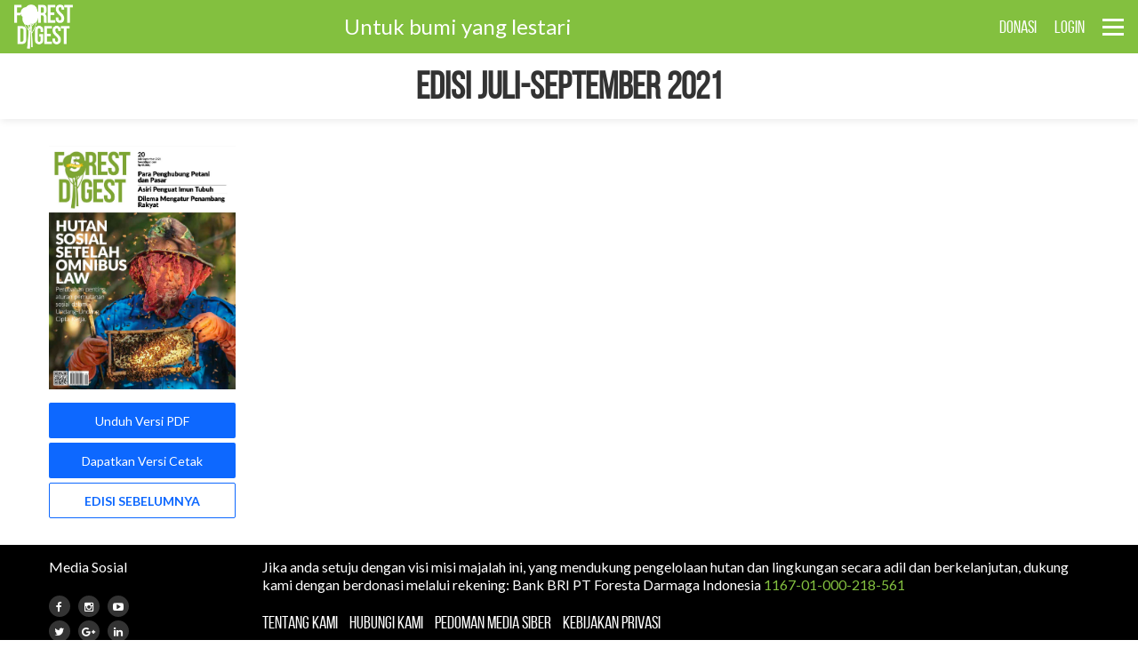

--- FILE ---
content_type: text/html; charset=UTF-8
request_url: https://www.forestdigest.com/edisi/21-april-2022
body_size: 4203
content:
<!doctype html>
<html lang="en" class="no-js">
<head>
	<meta charset="UTF-8">
	<meta name="viewport" content="width=device-width, initial-scale=1">
    <!-- Content-Security-Policy -->
        
	<link rel="stylesheet" href="https://www.forestdigest.com/css/font-awesome_new.css">
    <link rel="stylesheet" href="https://www.forestdigest.com/css/reset_new.css">
    <link rel="stylesheet" href="https://www.forestdigest.com/css/style_new.css?v=1.4">
    <link rel="stylesheet" href="https://www.forestdigest.com/css/front_new.css?ver=1.1">
    <link rel="stylesheet" href="https://www.forestdigest.com/css/mobile_new.css">
    <link rel="shortcut icon" href="https://www.forestdigest.com/favicon.ico" type="image/x-icon" >
    <link href="https://fonts.googleapis.com/css2?family=Lato:wght@100;300;400;700;900&display=swap" rel="stylesheet">
	<title>Edisi&nbsp;Juli-September 2021&nbsp;-&nbsp;ForestDigest.Com</title>
    <meta name="keywords" content="Forest Digest">
    <link rel="canonical" href="https://www.forestdigest.com/edisi/21-april-2022" />
    <meta name="publisher" content="Forest Digest">  
    <meta content="Forest Digest" name="author" />
    <meta name="description" content="Forest Digest mempromosikan pengelolaan lingkungan yang adil dan berkelanjutan, dengan perspektif yang ajek. Untuk bumi yang lestari." />
    <meta name="robots" content="index, follow" />
    <!-- Global site tag (gtag.js) - Google Analytics -->
    <script nonce="F0restD1gest"  async src="https://www.googletagmanager.com/gtag/js?id=UA-125155024-1"></script>
    <script nonce="F0restD1gest" >
        window.dataLayer = window.dataLayer || [];
        function gtag(){dataLayer.push(arguments);}
        gtag('js', new Date());
        gtag('config', 'UA-125155024-1');
    </script>
</head>
<body >
    <header class="main-header">
	<a id="cd-logo" href="https://www.forestdigest.com"><img src="https://www.forestdigest.com/images/logos.png" alt="Homepage"></a>
	<h1 class="title-head hide_mobile">Untuk bumi yang lestari</h1>
	<nav id="cd-top-nav">
		<ul>

			
			<li class="hide_mobile">
				<div class="element-box" style="margin-top:20px;">
					<div id="google_translate_element" >
						<span style="font-size:15px;margin-top:5px;color:white;"></span>
					</div>
				</div>
				</li>

			<li class="hide_mobile"><a href="https://www.forestdigest.com/donasi">DONASI</a></li>
						<li><a href="https://www.forestdigest.com/login">LOGIN</a></li>
					</ul>
	</nav>
	<a id="cd-menu-trigger" href="#0"><span class="cd-menu-icon"></span></a>
</header>	<main class="cd-main-content">
    <article class="bg-white">
    <div class="rubrikbox">
        <h2 class="title margin-no">Edisi&nbsp;Juli-September 2021</h2>
    </div>
    <div class="container">
    	<div class="container-col">
            <div class="main-all" style="max-width:1200px;" data-sticky_parent>
                <div class="left-emag left-rubrik" data-sticky_column>
                    <div class="boxbox margin-bottom-no">
                        <div class="cover-front" style="width:100%;">
                            <div class="cover-terbaru">
                                <img alt="Beberapa skema baru perhutanan sosial dalam omnibus law Undang-Undang Cipta Kerja. Akankah afirmasi masyarakat sekitar hutan membuat pengelolaan hutan lebih lestari?" src="https://images.forestdigest.com/cover/cover_1627541357.jpg" />
                            </div>
                            <button name="btn-pdf" class="sign-btn medium show-pop">Unduh Versi PDF</button>
                            <button name="btn-cetak" class="sign-btn medium show-pop1">Dapatkan Versi Cetak</button>
                            <!-- <div class="centering margin-top"> -->
                                <a href="https://www.forestdigest.com/emag" class="sign-btn medium stroke"><strong>EDISI SEBELUMNYA</strong></a>
                            <!-- </div> -->
                        </div>
                    </div>
                </div>
                <div class="right-emag" data-sticky_column>
    				<ul class="list-latest margin-top-no">
                                            </ul>
                    <!-- <div class="centering margin-top">
                    	<a href="https://www.forestdigest.com/emag" class="sign-btn medium stroke"><strong>EDISI SEBELUMNYA</strong></a>
                    </div> -->
                </div>
            </div>
        </div>
    </div>
    </article>
    <footer class="footerbox">
	<div class="inner-footer">
    <div class="footer-left">
    <p class="cl-white teks">Media Sosial</p>
	<ul class="medsos">
    	<li><a href="https://www.facebook.com/MajalahForestDigest"><i class="fa fa-facebook"></i></a></li>
        <li><a href="https://www.instagram.com/forestdigest/"><i class="fa fa-instagram"></i></a></li>
        <li><a href="https://www.youtube.com/forestdigest"><i class="fa fa-youtube-play"></i></a></li>
        <li><a href="https://twitter.com/ForestDigest"><i class="fa fa-twitter"></i></a></li>
        <li><a href="https://plus.google.com/104812978149285224507"><i class="fa fa-google-plus"></i></a></li>
        <li><a href="https://www.linkedin.com/in/forest-digest-5423ba170"><i class="fa fa-linkedin"></i></a></li>
        <!--
        <li><a href="#"><span style="font-size:8px;">LINE</span></a></li>
        <li><a href="#"><i class="fa fa-whatsapp"></i></a></li>
        <li><a href="#"><i class="fa fa-pinterest"></i></a></li>
        -->
	</ul>
   	</div>
    <div class="footer-sosmed">
		<p class="cl-white teks">Jika anda setuju dengan visi misi majalah ini, yang mendukung pengelolaan hutan dan lingkungan secara adil dan berkelanjutan, dukung kami dengan berdonasi melalui rekening: Bank BRI PT Foresta Darmaga Indonesia <a style="color:#83c03f;" href="https://www.forestdigest.com/donasi">1167-01-000-218-561</a></p>
        <div class="footer-link">
    	<ul class="about-link">
        	<li><a href="https://www.forestdigest.com/tentang-kami" class="fade">Tentang Kami</a></li>
            <li><a href="https://www.forestdigest.com/hubungi-kami" class="fade">Hubungi Kami</a></li>
            <li><a href="https://www.forestdigest.com/pedoman-media-siber" class="fade">Pedoman Media Siber</a></li>
            <li><a href="https://www.forestdigest.com/kebijakan-privasi" class="fade">Kebijakan Privasi</a></li>
        </ul>
        <p class="copy">&copy; 2020 ForestDigest.com. Hak Cipta dilindungi Undang-undang.</p>
        </div>
    </div>
    </div>
</footer>
    </main> <!-- cd-main-content -->
    <nav id="cd-lateral-nav">
	<div class="boxsearch">
        <form id="form1" name="form1" method="GET" action="https://www.forestdigest.com/hasil">
            <input type="text" id="search" name="search" class="search-input" placeholder="search...">
            <input type="hidden" name="ci_csrf_token" id="token" value="45c58724ea20e4739cff446f774a571730d97e53ab8c83b26cd25af52d935303">
            <button class="search-btn centering" onclick="document.getElementById('form1').submit();"><i class="fa fa-search"></i></button>
        </form>
    </div>

    <div class="hide_desktop" style="padding:10px 15px;background:#e7fbd2;">
        <div id="google_translate_elementt" >
                <span style="font-size:15px;margin-top:5px;color:white;"></span>
            </div>
        
           
    </div>


    <script nonce="F0restD1gest"  type="text/javascript">
        function googleTranslateElementInit() {
            setCookie('googtrans', '/en/id',1);
            var width = (window.innerWidth > 0) ? window.innerWidth : screen.width;
            if(width < 740){
                new google.translate.TranslateElement({pageLanguage: 'id'}, 'google_translate_elementt');
            } else {
                new google.translate.TranslateElement({pageLanguage: 'id'}, 'google_translate_element');
            }
        }
            
            
            // console.log($('#some').html());
            // new google.language.translate($('#some').html(), 'en',  function(result)         
            // {
            //     console.log(result);
            //     $('#some').html(result.translation);
            // });
       
        // function translate(){
  
        //     var sourceText = $('#judul').text();
            
        //     var url = "https://translate.googleapis.com/translate_a/single?client=gtx&sl=id&tl=en&dt=t&q=" + encodeURI(sourceText);
        //     //console.log(url);
            
        //     $.getJSON(url, function(data) {
        //         $('#judul').text(data[0][0][0]);
        //         });

        // }

        </script>
        <script nonce="F0restD1gest"  type="text/javascript" src="//translate.google.com/translate_a/element.js?cb=googleTranslateElementInitt"></script>	
 
     
    <div class="hide_desktop" style="padding:10px 15px;background:#e7fbd2;">
    	<a href="https://www.forestdigest.com/donasi" class="margin-no sign-btn medium bg-green cl-white" style="font-weight:700;font-size:20px;">DONASI</a>
    </div>


    


   
             
    <ul class="cd-navigation cd-single-item-wrapper">
                <li><a  href="https://www.forestdigest.com">Home</a></li>
        <li><a  href="https://www.forestdigest.com/rubrik/25/kabar-baru">Kabar Baru</a></li>
        <li><a  href="https://www.forestdigest.com/rubrik/27/surat-dari-darmaga">Surat dari Darmaga</a></li>
        <li><a  href="https://www.forestdigest.com/rubrik/31/pojok-restorasi">Pojok Restorasi</a></li>
        <li><a  href="https://www.forestdigest.com/rubrik/1/album">Album</a></li><li><a  href="https://www.forestdigest.com/rubrik/2/angka">Angka</a></li><li><a  href="https://www.forestdigest.com/rubrik/3/bintang">Bintang</a></li><li><a  href="https://www.forestdigest.com/rubrik/4/buku">Buku</a></li><li><a  href="https://www.forestdigest.com/rubrik/5/fotografi">Fotografi</a></li><li><a  href="https://www.forestdigest.com/rubrik/21/inforial">Inforial</a></li><li><a  href="https://www.forestdigest.com/rubrik/6/kabar-alumni">Kabar Alumni</a></li><li><a  href="https://www.forestdigest.com/rubrik/7/kabar-kampus">Kabar Kampus</a></li><li><a  href="https://www.forestdigest.com/rubrik/23/kabar-rimbawan">Kabar Rimbawan</a></li><li><a  href="https://www.forestdigest.com/rubrik/9/kolom">Kolom</a></li><li><a  href="https://www.forestdigest.com/rubrik/10/kutipan">Kutipan</a></li><li><a  href="https://www.forestdigest.com/rubrik/29/laporan-khusus">Laporan Khusus</a></li><li><a  href="https://www.forestdigest.com/rubrik/11/laporan-utama">Laporan Utama</a></li><li><a  href="https://www.forestdigest.com/rubrik/12/oase">Oase</a></li><li><a  href="https://www.forestdigest.com/rubrik/28/obituari">Obituari</a></li><li><a  href="https://www.forestdigest.com/rubrik/26/penelitian">Penelitian</a></li><li><a  href="https://www.forestdigest.com/rubrik/13/perjalanan">Perjalanan</a></li><li><a  href="https://www.forestdigest.com/rubrik/14/pigura">Pigura</a></li><li><a  href="https://www.forestdigest.com/rubrik/15/profil">Profil</a></li><li><a  href="https://www.forestdigest.com/rubrik/22/ragam">Ragam</a></li><li><a  href="https://www.forestdigest.com/rubrik/16/reportase">Reportase</a></li><li><a  href="https://www.forestdigest.com/rubrik/17/salam-ketua">Salam Ketua</a></li><li><a  href="https://www.forestdigest.com/rubrik/30/sudut-pandang">Sudut Pandang</a></li><li><a  href="https://www.forestdigest.com/rubrik/18/surat">Surat</a></li><li><a  href="https://www.forestdigest.com/rubrik/19/teknologi">Teknologi</a></li><li><a  href="https://www.forestdigest.com/rubrik/24/teroka">Teroka</a></li><li><a  href="https://www.forestdigest.com/rubrik/20/wawancara">Wawancara</a></li>    </ul> <!-- cd-single-item-wrapper -->
</nav>        <script nonce="F0restD1gest"  src="https://www.forestdigest.com/js/jquery-3.7.1.min.js"></script>
    <script nonce="F0restD1gest"  src="https://www.forestdigest.com/js/main.js"></script>
    <script nonce="F0restD1gest"  src="https://www.forestdigest.com/js/sticky-kit.js"></script>
    <script nonce="F0restD1gest"  src="https://www.forestdigest.com/js/element.js"></script>
    <script nonce="F0restD1gest" >
    $(function()
    {
        var width = window.innerWidth || document.documentElement.clientWidth;
        if (width > 800)
        {
            $(".left-emag").stick_in_parent({offset_top:45});
    	}
    });
    </script>
    <script nonce="F0restD1gest" >
    $(document).ready(function()
    {
        $('.close-btn').on('click', function(event)
        {
            $( ".box-alert" ).fadeOut('fast');
        });
    });
    function messages()
    {
        $('.box-alert').fadeIn('fast');
    }
    </script>
    <script nonce="F0restD1gest" >
    $(document).ready(function()
    {
        $('.show-pop').on('click',function(event)
        {
            event.preventDefault();
            $('.box-pop').fadeIn('fast');
            $('#cd-lateral-nav').removeClass('lateral-menu-is-open');
            $('#cd-menu-trigger').removeClass('is-clicked');
        });
        $('.close-pop').on('click',function(event)
        {
            event.preventDefault();
            $('.box-pop').fadeOut('fast');
        });



        $('.show-pop1').on('click',function(event)
        {
            event.preventDefault();
            $('.box-pop1').fadeIn('fast');
            $('#cd-lateral-nav').removeClass('lateral-menu-is-open');
            $('#cd-menu-trigger').removeClass('is-clicked');
        });
        $('.close-pop1').on('click',function(event)
        {
            event.preventDefault();
            $('.box-pop1').fadeOut('fast');
        });



    });
    </script>
    <div class="blockpage box-alert" style="display:none; background:rgba(0,0,0,0.1);">
        <div class="box-subs box-alert" style="border-radius:2px;background:#000;border:5px solid #83c03f; box-shadow:1px 2px 12px rgba(0,0,0,0.5);">
            <div class="head-subs"><div class="close-btn"><i class="fa fa-times cl-white"></i></div></div>
            <div class="inner-subs bg-white">
                                    <p style="color:#FF0000;"><strong>Klik Login jika Anda pernah membeli Majalah PDF ini.<br>Dukung kami dengan menjadi Pelanggan melalui tombol Daftar dan Deposit.</strong></p>
                    <div class="centering margin-top-sm"> 
                        <button onclick="location.href='https://www.forestdigest.com/login/edition-21-april-2022';" name="btn-login" class="sign-btn bg-blue cl-white medium minimalis">Login</button>&nbsp;&nbsp;
                        <button onclick="location.href='https://www.forestdigest.com/register/edition-21-april-2022';" name="btn-register" class="sign-btn bg-blue cl-white medium minimalis">Daftar</button>&nbsp;&nbsp;
                        <button onclick="location.href='https://www.forestdigest.com/deposit/edition-21-april-2022';" name="btn-deposit" class="sign-btn bg-blue cl-white medium minimalis">Deposit</button>
                    </div>
                            </div>
        </div>
    </div>
    <div class="blockpage box-pop" style="display:none; background:rgba(0,0,0,0.1);">
        <div class="box-subs box-pop" style="border-radius:2px;background:#000;border:5px solid #83c03f; box-shadow:1px 2px 12px rgba(0,0,0,0.5);">
            <div class="head-subs"><div class="close-pop"><i class="fa fa-times cl-white"></i></div></div>
            <div class="inner-subs bg-white">
                                    <p style="color:#FF0000;"><strong>Klik Login jika Anda pernah membeli Majalah PDF ini.<br>Dukung kami dengan menjadi Pelanggan melalui tombol Daftar dan Deposit.</strong></p>
                    <div class="centering margin-top-sm"> 
                        <button onclick="location.href='https://www.forestdigest.com/login/edition-21-april-2022';" name="btn-login" class="sign-btn bg-blue cl-white medium minimalis">Login</button>&nbsp;&nbsp;
                        <button onclick="location.href='https://www.forestdigest.com/register/edition-21-april-2022';" name="btn-register" class="sign-btn bg-blue cl-white medium minimalis">Daftar</button>&nbsp;&nbsp;
                        <button onclick="location.href='https://www.forestdigest.com/deposit/edition-21-april-2022';" name="btn-deposit" class="sign-btn bg-blue cl-white medium minimalis">Deposit</button>
                    </div>
                            </div>
        </div>
    </div>



    <div class="blockpage box-pop1" style="display:none; background:rgba(0,0,0,0.1);">
        <div class="box-subs box-pop1" style="border-radius:2px;background:#000;border:5px solid #83c03f; box-shadow:1px 2px 12px rgba(0,0,0,0.5);">
            <div class="head-subs"><div class="close-pop1"><i class="fa fa-times cl-white"></i></div></div>
            <div class="inner-subs bg-white">
                                    <p style="color:#FF0000;"><strong>Klik Login jika Anda pernah membeli Majalah PDF ini.<br>Dukung kami dengan menjadi Pelanggan melalui tombol Daftar dan Deposit.</strong></p>
                    <div class="centering margin-top-sm"> 
                        <button onclick="location.href='https://www.forestdigest.com/login/edition-21-april-2022';" name="btn-login" class="sign-btn bg-blue cl-white medium minimalis">Login</button>&nbsp;&nbsp;
                        <button onclick="location.href='https://www.forestdigest.com/register/edition-21-april-2022';" name="btn-register" class="sign-btn bg-blue cl-white medium minimalis">Daftar</button>&nbsp;&nbsp;
                        <button onclick="location.href='https://www.forestdigest.com/deposit/edition-21-april-2022';" name="btn-deposit" class="sign-btn bg-blue cl-white medium minimalis">Deposit</button>
                    </div>
                            </div>
        </div>
    </div>
<script defer src="https://static.cloudflareinsights.com/beacon.min.js/vcd15cbe7772f49c399c6a5babf22c1241717689176015" integrity="sha512-ZpsOmlRQV6y907TI0dKBHq9Md29nnaEIPlkf84rnaERnq6zvWvPUqr2ft8M1aS28oN72PdrCzSjY4U6VaAw1EQ==" data-cf-beacon='{"version":"2024.11.0","token":"95d3d4f6478e4220a410626607cc0d78","r":1,"server_timing":{"name":{"cfCacheStatus":true,"cfEdge":true,"cfExtPri":true,"cfL4":true,"cfOrigin":true,"cfSpeedBrain":true},"location_startswith":null}}' crossorigin="anonymous"></script>
</body>
</html>